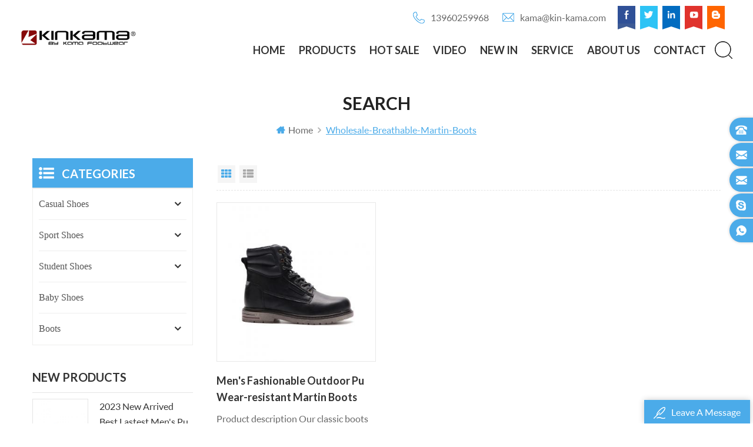

--- FILE ---
content_type: text/html
request_url: https://www.kamashoes.com/wholesale-breathable-martin-boots_sp
body_size: 7725
content:
<!DOCTYPE html PUBLIC "-//W3C//DTD XHTML 1.0 Transitional//EN" "http://www.w3.org/TR/xhtml1/DTD/xhtml1-transitional.dtd">
<html xmlns="http://www.w3.org/1999/xhtml">
    <head>
        <meta http-equiv="X-UA-Compatible" content="IE=edge">
            <meta http-equiv="X-UA-Compatible" content="IE=9" />
            <meta http-equiv="X-UA-Compatible" content="IE=edge,Chrome=1" />
            <meta name="viewport" content="width=device-width, initial-scale=1.0, user-scalable=no">
                <meta http-equiv="Content-Type" content="text/html; charset=utf-8" />
                                                      <title>Wholesale Wholesale breathable Martin boots,supplier,manufacturer,factory - Kamashoes.com</title>
                   <meta name="keywords" content="cheap Wholesale breathable Martin boots,Custom Design Wholesale breathable Martin boots,Wholesale breathable Martin boots Factory Wholesale" />
                   <meta name="description" content="Want to wholesale Wholesale breathable Martin boots,we are best Wholesale breathable Martin boots suppliers,manufacturers,wholesalers from China." />
                                                         <!--    鍒嗕韩鏄剧ず鍥剧墖-->
                    
                   <meta property="og:image" content=""/>
                                      <link href="/uploadfile/userimg/9ad797519d8c72bdac13e46f6d6caef7.jpg" rel="shortcut icon"  />
                                       <link type="text/css" rel="stylesheet" href="/template/css/style.css" />
                    <link type="text/css" rel="stylesheet" href="/template/css/baguetteBox.min.css" />
                    <script type="text/javascript" src="/template/js/demo.js"></script>
                    <script type="text/javascript" src="/js/front/common.js"></script>
                    <!--[if it ie9]
                        <script src="/template/js/html5shiv.min.js"></script>
                        <script src="/template/js/respond.min.js"></script>
                    -->
                    <!--[if IE 8]>
                        <script src="https://oss.maxcdn.com/libs/html5shiv/3.7.0/html5shiv.js"></script>
                        <script src="https://oss.maxcdn.com/libs/respond.js/1.3.0/respond.min.js"></script>
                    <![endif]-->
                    <script >
                        if( /Android|webOS|iPhone|iPad|iPod|BlackBerry|IEMobile|Opera Mini/i.test(navigator.userAgent) ) {
                                $(function () {       
                                    $('.newm img').attr("style","");
                                    $(".newm img").attr("width","");
                                    $(".newm img").attr("height","");     

                                })
                        }
                    </script>
                    <!-- Google Tag Manager -->
<script>(function(w,d,s,l,i){w[l]=w[l]||[];w[l].push({'gtm.start':
new Date().getTime(),event:'gtm.js'});var f=d.getElementsByTagName(s)[0],
j=d.createElement(s),dl=l!='dataLayer'?'&l='+l:'';j.async=true;j.src=
'https://www.googletagmanager.com/gtm.js?id='+i+dl;f.parentNode.insertBefore(j,f);
})(window,document,'script','dataLayer','GTM-MG47HG7');</script>
<!-- End Google Tag Manager -->                    </head>
                    <body>
                        <!-- Google Tag Manager (noscript) -->
<noscript><iframe src="https://www.googletagmanager.com/ns.html?id=GTM-MG47HG7"
height="0" width="0" style="display:none;visibility:hidden"></iframe></noscript>
<!-- End Google Tag Manager (noscript) -->                                                <div class="m m-head clearfix" style="">
                            <div class="container">
                                <div class="m-h clearfix">
                                    <div class="m-h-r">
                                        <div class="t-link">
                                              
                                              
                                                                                        <a  rel="nofollow" target="_blank" href="http:///"  style="background: url(/template/images/link-01.png) no-repeat left top;">
                                                <i class="t-link-01"><img src="/uploadfile/friendlink/fe93950c82aea7e848152effd6144fa8.jpg" alt="Facebook" /></i></a>
                                                                                        <a  rel="nofollow" target="_blank" href="http:///"  style="background: url(/template/images/link-02.png) no-repeat left top;">
                                                <i class="t-link-01"><img src="/uploadfile/friendlink/1716ff0d82480cc5172dc0ed36a42018.jpg" alt="Twitter" /></i></a>
                                                                                        <a  rel="nofollow" target="_blank" href="http:///"  style="background: url(/template/images/link-03.png) no-repeat left top;">
                                                <i class="t-link-01"><img src="/uploadfile/friendlink/ef7bee07d5d7662995715a97fd93737c.jpg" alt="Linkedin" /></i></a>
                                                                                        <a  rel="nofollow" target="_blank" href="http:///"  style="background: url(/template/images/link-04.png) no-repeat left top;">
                                                <i class="t-link-01"><img src="/uploadfile/friendlink/6dc3909da694fb613d9f3eea3e1e16aa.jpg" alt="Youtube" /></i></a>
                                                                                        <a  rel="nofollow" target="_blank" href="http:///"  style="background: url(/template/images/link-05.png) no-repeat left top;">
                                                <i class="t-link-01"><img src="/uploadfile/friendlink/bb70baf3e57d66673f60aeac30061f05.jpg" alt="Blogger" /></i></a>
                                                                                                                                </div>
                                        <div class="t-con">
                                                                                     
                                        <p>
                                            <i><img src="/template/images/t-con-01.png" alt="#" /></i>
                                             <a rel="nofollow" target="_blank" href="tel:13960259968">13960259968</a>
                                        </p>
                                                                                                                        
                                        <p>
                                            <i><img src="/template/images/t-con-02.png" alt="#" /></i>
                                             <a rel="nofollow" href="mailto:kama@kin-kama.com">kama@kin-kama.com</a>
                                        </p>
                                                                                 </div>
                                    </div>
                                    <div class="logo">
                                            
                                        <a class="logo-01" href="/">
                                            <img src="/uploadfile/userimg/182636891d4412b350c1739eaea9ae21.jpg" alt="Jinjiang Kama Shoes Co., Ltd." />
                                        </a>
                                                                            </div>
                                    <div class="attr-nav">
                                        <div class="search">
                                            <a href="#"></a>
                                        </div>
                                    </div>
                                    <ul class="nav-heng">
                                        <li ><a href="/">Home</a></li>
                                        
                                        <li class="nav-shu nav ">
                                            <a href="/products">Products</a>
                                            <div class="nav-shu-box">
                                                <ul>
                                                                                                            <li><a href="/casual-shoes_c1" title="Casual shoes">Casual shoes</a>
                                                                                                                            <ul>
                                                                                                                                            <li><a href="/men-s-casual-shoes_c6" title="Men's casual shoes">Men's casual shoes</a></li>
                                                                                                                                            <li><a href="/women-s-casual-shoes_c11" title="Women's casual shoes">Women's casual shoes</a></li>
                                                                    
                                                                </ul>
                                                                                                                    </li>
                                                                                                            <li><a href="/sport-shoes_c2" title="Sport shoes">Sport shoes</a>
                                                                                                                            <ul>
                                                                                                                                            <li><a href="/men_c12" title="Men">Men</a></li>
                                                                                                                                            <li><a href="/women_c13" title="Women">Women</a></li>
                                                                    
                                                                </ul>
                                                                                                                    </li>
                                                                                                            <li><a href="/student-shoes_c5" title="Student shoes">Student shoes</a>
                                                                                                                            <ul>
                                                                                                                                            <li><a href="/boys_c16" title="Boys">Boys</a></li>
                                                                                                                                            <li><a href="/girls_c17" title="Girls">Girls</a></li>
                                                                    
                                                                </ul>
                                                                                                                    </li>
                                                                                                            <li><a href="/baby-shoes_c14" title="Baby shoes">Baby shoes</a>
                                                                                                                    </li>
                                                                                                            <li><a href="/boots_c15" title="Boots">Boots</a>
                                                                                                                            <ul>
                                                                                                                                            <li><a href="/women_c19" title="Women">Women</a></li>
                                                                                                                                            <li><a href="/men_c20" title="Men">Men</a></li>
                                                                    
                                                                </ul>
                                                                                                                    </li>
                                                                                                    </ul>
                                            </div>
                                        </li>
										<li class="nav-shu  "><a  href="/ph">Hot Sale</a></li> 
										                                         
                                            <li class="nav-shu  "><a  href="/video_nc3">Video</a>
                                                                                            </li> 
                                        										                                         
                                            <li class="nav-shu  "><a  href="/new-in_nc1">new in</a>
                                                                                            </li> 
                                        										                                         
                                            <li class="nav-shu  "><a  href="/sevice_d2">Service</a>
                                                                                              </li>
                                                                                                                         
                                            <li class="nav-shu "><a href="/about-us_d1">About Us</a>
                                                                                            </li>
                                                                                 
                                            
                                       
                                        
                                        
                                                                                 
                                            <li class="nav-shu  "><a  href="/contact_d3">Contact</a>
                                                                                            </li>
                                                                            </ul>
                                    <div class="mobile-menu-area">
                                        <div class="container">
                                            <div class="row">
                                                <nav id="mobile-menu">
                                                    <ul class="clearfix">
                                                        <li><a href="/">Home</a></li>
                                                       
                                                        <li><a href="/products">Products</a>
                                                            <ul>
                                                                                                                                    <li><a href="/casual-shoes_c1" title="Casual shoes">Casual shoes</a>
                                                                                                                                                    <ul>
                                                                                                                                                                    <li><a href="/men-s-casual-shoes_c6" title="Men's casual shoes">Men's casual shoes</a></li>
                                                                                                                                                                    <li><a href="/women-s-casual-shoes_c11" title="Women's casual shoes">Women's casual shoes</a></li>
                                                                                                                                                            </ul>
                                                                                                                                            </li>
                                                                                                                                    <li><a href="/sport-shoes_c2" title="Sport shoes">Sport shoes</a>
                                                                                                                                                    <ul>
                                                                                                                                                                    <li><a href="/men_c12" title="Men">Men</a></li>
                                                                                                                                                                    <li><a href="/women_c13" title="Women">Women</a></li>
                                                                                                                                                            </ul>
                                                                                                                                            </li>
                                                                                                                                    <li><a href="/student-shoes_c5" title="Student shoes">Student shoes</a>
                                                                                                                                                    <ul>
                                                                                                                                                                    <li><a href="/boys_c16" title="Boys">Boys</a></li>
                                                                                                                                                                    <li><a href="/girls_c17" title="Girls">Girls</a></li>
                                                                                                                                                            </ul>
                                                                                                                                            </li>
                                                                                                                                    <li><a href="/baby-shoes_c14" title="Baby shoes">Baby shoes</a>
                                                                                                                                            </li>
                                                                                                                                    <li><a href="/boots_c15" title="Boots">Boots</a>
                                                                                                                                                    <ul>
                                                                                                                                                                    <li><a href="/women_c19" title="Women">Women</a></li>
                                                                                                                                                                    <li><a href="/men_c20" title="Men">Men</a></li>
                                                                                                                                                            </ul>
                                                                                                                                            </li>
                                                                                                                            </ul>
                                                        </li>
														<li><a  href="/ph">Hot Sale</a></li> 
														                                                          
                                                            <li><a  href="/video_nc3">Video</a>
                                                                                                                            </li>
                                                        														                                                          
                                                            <li><a  href="/new-in_nc1">new in</a>
                                                                                                                            </li>
                                                        														                                                         
                                                            <li><a  href="/sevice_d2">Service</a>
                                                                                                                            </li>
                                                                                                                                                                         
                                                            <li><a href="/about-us_d1">About Us</a>
                                                                                                                            </li>
                                                                                                               
                                                        
                                                       
                                                                                                                 
                                                            <li><a  href="/contact_d3">Contact</a>
                                                                                                                            </li>
                                                                                                            </ul>
                                                                                                                                                                                                                                                                                                                                                                                                                                                                                                                                                                                                                                                                                                                                                        
                                                                                                                                                                                                                                                                                                                    </nav>
                                            </div>
                                        </div>
                                    </div>
                                    <div class="top-search">
                                        <div class="top-searchW">
                                            <span class="input-group-addon close-search"></span>
                                            <div class="input-group">
                                                <div class="header_search clearfix">
                                                    <input name="search_keyword" onkeydown="javascript:enterIn(event);" type="text" target="_blank" class="search_main form-control" placeholder="Search...">
                                                    <input type="submit" class="search_btn btn_search1" value="">
                                                 </div>
                                            </div>
                                        </div>
                                    </div>
                                </div>
                            </div>
                        </div>
                        <div class="main page-banner">
    </div>
<div class="m main-mbx">
    <div class="container">
        <div class="main-0j clearfix">
            <div class="m-bt">
                <div><span>Search</span></div>
            </div>
            <div class="mbx-nr">
                <a class="home" href="/"><i class="fa fa-home"></i>Home</a>
                                <i class="fa fa-angle-right"></i>
                <span>wholesale-breathable-martin-boots</span>
                            </div>
        </div>
    </div>
</div>
<div class="m-ny">
    <div class="container clearfix">
        <div class="main-body clearfix">
            <div class="main-right clearfix">
                                                <div id="cbp-vm" class="cbp-vm-switcher cbp-vm-view-grid">
                     <div class="cbp-vm-options">
                        <a href="#" class="cbp-vm-icon cbp-vm-grid cbp-vm-selected" data-view="cbp-vm-view-grid"></a>
                        <a href="#" class="cbp-vm-icon cbp-vm-list" data-view="cbp-vm-view-list"></a>
                    </div>
                    <ul class="clearfix row">
                            
                                                                                 
                        <li class="">
                            <div class="cbp-div">
                                <a class="cbp-vm-image" href="/men-s-fashionable-outdoor-pu-wear-resistant-martin-boots_p61.html" title="Men's Fashionable Outdoor Pu Wear-resistant Martin Boots"><span><img id="product_detail_img"  alt="Wear-resistant outdoor Martin boots" src="/uploadfile/202304/26/ba6426d86ab1fa3e610594935291d86b_thumb.jpg" /></span></a>
                                <div class="cbp-list-center">
                                    <a href="/men-s-fashionable-outdoor-pu-wear-resistant-martin-boots_p61.html" title="Men's Fashionable Outdoor Pu Wear-resistant Martin Boots" class="cbp-title">Men's Fashionable Outdoor Pu Wear-resistant Martin Boots</a>
                                    <div class="cbp-vm-details">Product description Our classic boots are equipped with innovative technology, ready to deal with various factors. The waterproof and breathable pu upper protects your feet with high-quality style, and its traction effect provides ultimate traction, making it an ideal choice for dealing with uncertain terrain. The breathable sole and layers of soft sole cushioning provide all-day comfort, making this everyday boot lightweight and natural.</div>
                                                                                                            <div class="tags">
                                        <span>Tags : </span>
                                                                                <a href="/pu-material-locomotive-martin-boots_sp">PU material locomotive Martin boots</a>
                                                                                <a href="/british-non-slip-martin-boots_sp">British non-slip Martin boots</a>
                                                                                <a href="/fashion-round-head-thick-bottom-martin-boots_sp">Fashion round head thick bottom Martin boots</a>
                                                                                <a href="/fashion-men-s-wear-resistant-martin-boots_sp">Fashion men's wear-resistant Martin boots</a>
                                                                                <a href="/manufacturer-of-versatile-martin-boots_sp">Manufacturer of versatile Martin boots</a>
                                                                                <a href="/wholesale-breathable-martin-boots_sp">Wholesale breathable Martin boots</a>
                                                                                <a href="/winter-hardy-martin-boots_sp">Winter hardy Martin boots</a>
                                                                                <a href="/breathable-and-fashionable-martin-boots_sp">Breathable and fashionable Martin boots</a>
                                                                            </div>
                                                                        <div class="m-more">
                                        <span><a rel="nofollow" href="/men-s-fashionable-outdoor-pu-wear-resistant-martin-boots_p61.html" title="Men's Fashionable Outdoor Pu Wear-resistant Martin Boots"  class="cbp-list-view">Read More</a></span>
                                    </div>
                                </div>
                            </div>
                        </li>
                                            </ul>
                </div>
                <script type="text/javascript" src="/template/js/cbpViewModeSwitch.js"></script>
                 <ul class="page_num clearfix ">
                                        <span>A total of <p>1</p>pages</span>
                </ul>
            </div>
            <div class="main-left">
<div id="right_column" class="left-nav column clearfix">
    <section class="block blockcms column_box">
        <span><em><p>Categories</p></em><i class="column_icon_toggle icon-plus-sign"></i></span>
        <div class="block_content toggle_content">
                <ul class="mtree">
                                <li class="mtree-node mtree-closed" ><b></b><a href="/casual-shoes_c1">Casual shoes</a>
                            
                    <ul style="height: 0px; display: none;" >
                             
                        <li ><a  href="/men-s-casual-shoes_c6">Men's casual shoes</a>
                                       
                                </li> 
                             
                        <li ><a  href="/women-s-casual-shoes_c11">Women's casual shoes</a>
                                       
                                </li> 
                          
                    </ul>
                          
                </li>  
                                <li class="mtree-node mtree-closed" ><b></b><a href="/sport-shoes_c2">Sport shoes</a>
                            
                    <ul style="height: 0px; display: none;" >
                             
                        <li ><a  href="/men_c12">Men</a>
                                       
                                </li> 
                             
                        <li ><a  href="/women_c13">Women</a>
                                       
                                </li> 
                          
                    </ul>
                          
                </li>  
                                <li class="mtree-node mtree-closed" ><b></b><a href="/student-shoes_c5">Student shoes</a>
                            
                    <ul style="height: 0px; display: none;" >
                             
                        <li ><a  href="/boys_c16">Boys</a>
                                       
                                </li> 
                             
                        <li ><a  href="/girls_c17">Girls</a>
                                       
                                </li> 
                          
                    </ul>
                          
                </li>  
                                <li class="mtree-node mtree-closed" ><a href="/baby-shoes_c14">Baby shoes</a>
                          
                </li>  
                                <li class="mtree-node mtree-closed" ><b></b><a href="/boots_c15">Boots</a>
                            
                    <ul style="height: 0px; display: none;" >
                             
                        <li ><a  href="/women_c19">Women</a>
                                       
                                </li> 
                             
                        <li ><a  href="/men_c20">Men</a>
                                       
                                </li> 
                          
                    </ul>
                          
                </li>  
                 
            </ul>
            </div>
    </section>
</div>
    <script type="text/javascript" src="/template/js/left-mtree.js"></script>
<div id="right_column" class="left-hot column  clearfix">
    <section class="block blockcms column_box">
        <span><em><p>New Products</p></em><i class="column_icon_toggle icon-plus-sign"></i></span>
        <div class="htmleaf-content toggle_content">
            <div class="fen-cp">
                <ul>
                                             <li class="clearfix">
                            <div>
                                <a href="/2023-new-arrived-best-lastest-men-s-pu-upper-flat-sole-shoes_p130.html" title="2023 New Arrived Best Lastest Men's Pu Upper Flat Sole Shoes"><img id="product_detail_img"  alt="PU leather upper waterproof board shoes" src="/uploadfile/202310/01/773bb2c32b2743d315fe50b91577de3b_thumb.jpg" /></a>
                            </div>
                            <p>
                                <a class="fen-cp-bt" href="/2023-new-arrived-best-lastest-men-s-pu-upper-flat-sole-shoes_p130.html" title="2023 New Arrived Best Lastest Men's Pu Upper Flat Sole Shoes">2023 New Arrived Best Lastest Men's Pu Upper Flat Sole Shoes</a>
                                <span><a rel="nofollow" href="/2023-new-arrived-best-lastest-men-s-pu-upper-flat-sole-shoes_p130.html" title="2023 New Arrived Best Lastest Men's Pu Upper Flat Sole Shoes">Read More</a></span>
                            </p>
                        </li> 
                                                <li class="clearfix">
                            <div>
                                <a href="/2023-fashionable-men-pu-upper-flat-sole-casual-board-shoes_p129.html" title="2023 Fashionable Men Pu Upper Flat Sole Casual Board Shoes"><img id="product_detail_img"  alt="New Arrival PU upper board shoes" src="/uploadfile/202309/13/ae6b0b898c892647b06e373b8686d86e_thumb.jpg" /></a>
                            </div>
                            <p>
                                <a class="fen-cp-bt" href="/2023-fashionable-men-pu-upper-flat-sole-casual-board-shoes_p129.html" title="2023 Fashionable Men Pu Upper Flat Sole Casual Board Shoes">2023 Fashionable Men Pu Upper Flat Sole Casual Board Shoes</a>
                                <span><a rel="nofollow" href="/2023-fashionable-men-pu-upper-flat-sole-casual-board-shoes_p129.html" title="2023 Fashionable Men Pu Upper Flat Sole Casual Board Shoes">Read More</a></span>
                            </p>
                        </li> 
                                                <li class="clearfix">
                            <div>
                                <a href="/upper-high-elastic-casual-men-s-shoes-with-good-pu-and-mesh_p128.html" title="Upper High Elastic Casual Men's Shoes with Good PU And Mesh"><img id="product_detail_img"  alt="Men's lace-up casual shoes with breathable material" src="/uploadfile/202306/12/844a380d635f3f8b0d6521da2b8a599f_thumb.jpg" /></a>
                            </div>
                            <p>
                                <a class="fen-cp-bt" href="/upper-high-elastic-casual-men-s-shoes-with-good-pu-and-mesh_p128.html" title="Upper High Elastic Casual Men's Shoes with Good PU And Mesh">Upper High Elastic Casual Men's Shoes with Good PU And Mesh</a>
                                <span><a rel="nofollow" href="/upper-high-elastic-casual-men-s-shoes-with-good-pu-and-mesh_p128.html" title="Upper High Elastic Casual Men's Shoes with Good PU And Mesh">Read More</a></span>
                            </p>
                        </li> 
                                                <li class="clearfix">
                            <div>
                                <a href="/new-technic-comfortable-breathable-easy-matching-sneakers_p127.html" title="New technic Comfortable Breathable Easy-matching Sneakers"><img id="product_detail_img"  alt="Men's shoes with new design fashionable paint tracing and TPR outsole" src="/uploadfile/202306/13/aa9f05d8002b416c70dacf05320499c3_thumb.jpg" /></a>
                            </div>
                            <p>
                                <a class="fen-cp-bt" href="/new-technic-comfortable-breathable-easy-matching-sneakers_p127.html" title="New technic Comfortable Breathable Easy-matching Sneakers">New technic Comfortable Breathable Easy-matching Sneakers</a>
                                <span><a rel="nofollow" href="/new-technic-comfortable-breathable-easy-matching-sneakers_p127.html" title="New technic Comfortable Breathable Easy-matching Sneakers">Read More</a></span>
                            </p>
                        </li> 
                                                <li class="clearfix">
                            <div>
                                <a href="/new-casual-comfortable-lightweight-color-block-athletic-walking-sneakers_p126.html" title="New Casual Comfortable Lightweight Color Block Athletic Walking Sneakers"><img id="product_detail_img"  alt="High quality TPR+EVA outsole 2023 cool student shoes" src="/uploadfile/202306/12/e9f3b86e936568633bb9045d3e5d5b5c_thumb.jpg" /></a>
                            </div>
                            <p>
                                <a class="fen-cp-bt" href="/new-casual-comfortable-lightweight-color-block-athletic-walking-sneakers_p126.html" title="New Casual Comfortable Lightweight Color Block Athletic Walking Sneakers">New Casual Comfortable Lightweight Color Block Athletic Walking Sneakers</a>
                                <span><a rel="nofollow" href="/new-casual-comfortable-lightweight-color-block-athletic-walking-sneakers_p126.html" title="New Casual Comfortable Lightweight Color Block Athletic Walking Sneakers">Read More</a></span>
                            </p>
                        </li> 
                                                <li class="clearfix">
                            <div>
                                <a href="/wholesale-soft-upper-material-walking-men-s-shoes_p125.html" title="Wholesale Soft Upper Material Walking Men's Shoes"><img id="product_detail_img"  alt="Men's  fashionable casual shoes with antiskid outsole" src="/uploadfile/202306/12/f2566b8cc0fa0982602048ce84211a3a_thumb.jpg" /></a>
                            </div>
                            <p>
                                <a class="fen-cp-bt" href="/wholesale-soft-upper-material-walking-men-s-shoes_p125.html" title="Wholesale Soft Upper Material Walking Men's Shoes">Wholesale Soft Upper Material Walking Men's Shoes</a>
                                <span><a rel="nofollow" href="/wholesale-soft-upper-material-walking-men-s-shoes_p125.html" title="Wholesale Soft Upper Material Walking Men's Shoes">Read More</a></span>
                            </p>
                        </li> 
                                                <li class="clearfix">
                            <div>
                                <a href="/men-s-thick-sole-color-matching-mesh-outdoor-shoes_p124.html" title="Men's Thick Sole Color Matching Mesh Outdoor Shoes"><img id="product_detail_img"  alt="Fashionable lightweight white casual men's running shoes" src="/uploadfile/202306/12/b2bc2024db4474576f37ddda2431cacb_thumb.jpg" /></a>
                            </div>
                            <p>
                                <a class="fen-cp-bt" href="/men-s-thick-sole-color-matching-mesh-outdoor-shoes_p124.html" title="Men's Thick Sole Color Matching Mesh Outdoor Shoes">Men's Thick Sole Color Matching Mesh Outdoor Shoes</a>
                                <span><a rel="nofollow" href="/men-s-thick-sole-color-matching-mesh-outdoor-shoes_p124.html" title="Men's Thick Sole Color Matching Mesh Outdoor Shoes">Read More</a></span>
                            </p>
                        </li> 
                                                <li class="clearfix">
                            <div>
                                <a href="/2023-stylish-casual-comfortable-color-block-walking-sneakers_p123.html" title="2023 Stylish Casual Comfortable Color Block Walking Sneakers"><img id="product_detail_img"  alt="High quality TPR+Model outsole cool sports shoes" src="/uploadfile/202305/31/08974a6ed77465bd40ec01a0aa423846_thumb.jpg" /></a>
                            </div>
                            <p>
                                <a class="fen-cp-bt" href="/2023-stylish-casual-comfortable-color-block-walking-sneakers_p123.html" title="2023 Stylish Casual Comfortable Color Block Walking Sneakers">2023 Stylish Casual Comfortable Color Block Walking Sneakers</a>
                                <span><a rel="nofollow" href="/2023-stylish-casual-comfortable-color-block-walking-sneakers_p123.html" title="2023 Stylish Casual Comfortable Color Block Walking Sneakers">Read More</a></span>
                            </p>
                        </li> 
                                        </ul>
            </div>
        </div>
    </section>
</div>
</div>        </div>
    </div>
</div>
<div class="m m-f" style="background: url(/template/images/f-bj.jpg) no-repeat center top;background-size:cover;background-attachment: fixed;">
<div class="m-f-01">
    <div class="mian-f-t">
        <div class="container">
            <div class="f-logo">
                <a href="/"><img src="/uploadfile/single/7c0409ddbb4d3afc430013e536163a37.png" alt="Jinjiang Kama Shoes Co., Ltd." /></a>
            </div>
            <div class="f-logo-txt">
                <p>Kamashoes have our own workshop and techinal department which can help customer to design and make faster delivery Competitive price because of the direct factory sales We will feedback you about the questions of products in 12 hours.</p>
            </div>
        </div>
    </div>
    <div class="container">
        <div class="footer clearfix">
            <div id="right_column" class="fot_links fot_links-01">
                <section id="blockbestsellers" class="block products_block column_box">
                    <span class="fot_title"><em>Contact Us</em><i class="fa fa-chevron-down"></i></span>
                    <div class="block_content toggle_content">
                        <div class="m-f-con">
                                                            <p><i><img src="/template/images/f-con-01.png" alt="" /></i><span>QuanZhou HuiYu TianCheng Import&Export Co., LTD 6th Floor, No. 6, East District of Yangmao, Chidian Town, Jinjiang City, Fujian Province</span></p>
                                                                                                 
                                 
                                <p><i><img src="/template/images/f-con-04.png" alt="" /></i><a rel="nofollow" target="_blank" href="tel:13960259968">13960259968</a></p>
                                                                                                                                 
                                 
                                <p><i><img src="/template/images/f-con-05.png" alt="" /></i><a rel="nofollow" target="_blank" href="mailto:kama@kin-kama.com">kama@kin-kama.com</a></p>
                                 
                                <p><i><img src="/template/images/f-con-05.png" alt="" /></i><a rel="nofollow" target="_blank" href="mailto:2302868128@qq.com">2302868128@qq.com</a></p>
                                                                                                                            
                                                        <p><i><img src="/template/images/f-con-02.png" alt="" /></i><span>                                                        <a rel="nofollow" target="_blank" href="https://api.whatsapp.com/send?phone=13960259968&text=Hello" >   
                                                        13960259968</a></span></p>
                                                                                        </div>
                        <div class="f-link">
                              
                              
                              
                            <a  rel="nofollow" target="_blank" href="http:///" ><i class="t-link-01"><img src="/template/images/t-link-01.png" alt="Facebook" /></i></a>
                              
                            <a  rel="nofollow" target="_blank" href="http:///" ><i class="t-link-01"><img src="/template/images/t-link-02.png" alt="Twitter" /></i></a>
                              
                            <a  rel="nofollow" target="_blank" href="http:///" ><i class="t-link-01"><img src="/template/images/t-link-03.png" alt="Linkedin" /></i></a>
                              
                            <a  rel="nofollow" target="_blank" href="http:///" ><i class="t-link-01"><img src="/template/images/t-link-04.png" alt="Youtube" /></i></a>
                              
                            <a  rel="nofollow" target="_blank" href="http:///" ><i class="t-link-01"><img src="/template/images/t-link-05.png" alt="Blogger" /></i></a>
                                                                                </div>
                    </div>
                </section>
            </div>
            <div id="right_column" class="fot_links fot_links-02">
                <section id="blockbestsellers" class="block products_block column_box">
                    <span class="fot_title"><em>Need Help</em><i class="fa fa-chevron-down"></i></span>
                    <div class="block_content toggle_content">
                        <ul>
                             
                            <li><a href="/">Home</a></li>
                             
                            <li><a href="/about-us_d1">About Us</a></li>
                             
                            <li><a href="/contact_d3">Contact</a></li>
                             
                            <li><a href="/blog">Blog</a></li>
                             
                            <li><a href="/sitemap.html">Sitemap</a></li>
                             
                            <li><a href="/sitemap.xml">XML</a></li>
                             
                            <li><a href="/privacy-policy_d5">Privacy Policy</a></li>
                                                    </ul>
                    </div>
                </section>
            </div>
                        <div id="right_column" class="fot_links fot_links-03">
                <section id="blockbestsellers" class="block products_block column_box">
                    <span class="fot_title"><em>Hot Tags</em><i class="fa fa-chevron-down"></i></span>
                    <div class="block_content toggle_content">
                        <ul>
                                                        <li><a href="/comfortable-casual-small-white-shoes_sp">Comfortable casual small white shoes</a></li>
                                                        <li><a href="/fashion-breathable-versatile-board-shoes_sp">Fashion Breathable Versatile Board Shoes</a></li>
                                                        <li><a href="/comfortable-and-durable-casual-shoes_sp">Comfortable and durable casual shoes</a></li>
                                                        <li><a href="/breathable-wear-resistant-board-shoes_sp">Breathable wear-resistant board shoes</a></li>
                                                        <li><a href="/non-slip-flat-sneakers_sp">Non-slip flat sneakers</a></li>
                                                        <li><a href="/versatile-casual-flats-shoes_sp">Versatile Casual flats shoes</a></li>
                                                        <li><a href="/durable-sports-shoes-small-white_sp">Durable sports shoes small white</a></li>
                                                    </ul>
                    </div>
                </section>
            </div>
                        <div id="right_column" class="fot_links fot_links-04">
                <section id="blockbestsellers" class="block products_block column_box">
                    <span class="fot_title"><em>Newletter</em><i class="fa fa-chevron-down"></i></span>
                    <div class="block_content toggle_content">
                        <div class="f-dy">
                            <p>For inquiries about our products or pricelist, please leave to us and we will be in touch within 24 hours.</p>
                            <div class="f-dy-search">
                                <input name="keyword" type="text" value="" id="user_email" placeholder="Enter your e-mail" class="f-dy-search_main">
                                    <span><input name="" type="submit" class="f-dy-search_btn" value="Submit" onclick="add_email_list();"></span>
                            </div>
                            <script type="text/javascript">
                            var email = document.getElementById('user_email');
                            function add_email_list()
                            {
                                $.ajax({
                                    url: "/common/ajax/addtoemail/emailname/" + email.value,
                                    type: 'GET',
                                    success: function(info) {
                                        if (info == 1) {
                                            alert('Successfully!');
                                            window.location.href = "/wholesale-breathable-martin-boots_sp";
                                        } else {
                                            alert('Loss!');
                                            window.location.href = "/wholesale-breathable-martin-boots_sp";
                                        }
                                    }
                                });
                            }
                            </script>
                        </div>
                    </div>
                </section>
            </div>
        </div>
    </div>
</div>
<div class="m-bottom clearfix">
    <div class="container">
        <div class="m-b-l">
            <p class="copy clearfix">© Copyright: 2026 Jinjiang Kama Shoes Co., Ltd. All Rights Reserved . </p>
            <div class="ipv6">
                <img src="/template/images/ipv6.png" alt="IPv6 network supported" />
                <p>IPv6 network supported</p>
            </div>
                                    <div class="fx-01">
               <p>Friendly Links :</p>
                                        <a rel="nofollow" href="https://www.smdshoes.com/">SMD Shoes </a>
                                </div>
             
        </div>
    </div>
</div>
</div>
<div class="m-f-xin">
    <ul>
    <li>
        <a href="/"></a>
        <div>
            <i class="fa fa-home"></i>
            <p>Home</p>
        </div>
    </li>
    <li>
        <a href="/products"></a>
        <div>
            <i class="fa fa-th-large"></i>
            <p>Products</p>
        </div>
    </li>
    <li>
        <div></div>
    </li>
                 
    <li>
                    <a rel="nofollow" target="_blank" href="https://api.whatsapp.com/send?phone=13960259968&text=Hello" >   
            </a>
        <div>
            <i class="fa fa-whatsapp"></i>
            <p>whatsapp</p>
        </div>
    </li>
                     
    <li>
        <a rel="nofollow" target="_blank" href="skype:maseyakathy?chat"></a>
        <div>
            <i class="fa fa-skype"></i>
            <p>skype</p>
        </div>
    </li>
    </ul>
</div>
<div class="toTop" style="">
<span>top</span>
</div>
<div class="online_section">
<div class="online">
    <ul>
                     
                        <li class="online_tel"><i></i><a rel="nofollow" href="tel:13960259968">13960259968</a></li>
                                                 
              
            <li class="online_email"><i></i><a rel="nofollow" href="mailto:kama@kin-kama.com">kama@kin-kama.com</a></li>
              
            <li class="online_email"><i></i><a rel="nofollow" href="mailto:2302868128@qq.com">2302868128@qq.com</a></li>
                                                 
                        <li class="online_skype"><i></i><a rel="nofollow" target="_blank" href="skype:maseyakathy?chat">maseyakathy</a></li>
                                                 
                        <li class="online_whatsapp"><i></i>
                                <a rel="nofollow" target="_blank" href="https://api.whatsapp.com/send?phone=13960259968&text=Hello" >   
                13960259968</a>
            </li>
                            </ul>
</div>
</div>
<div id="online_qq_layer">
<div id="online_qq_tab">
    <a id="floatShow" rel="nofollow" href="javascript:void(0);">
        <i><img src="/template/images/xp-logo-01.png" alt="" /></i>
        <p>Leave A Message</p></a>
    <a id="floatHide" rel="nofollow" href="javascript:void(0);">
        <p>Leave A Message</p><i class="fa fa-minus"></i></a>
</div>
<div id="onlineService">
    <div class="online_form">
        <form id="email_form2" name="email_form2" method="post" action="/inquiry/addinquiry">
            <input type="hidden"  value="Leave A Message"  name="msg_title" />
            <ul>
                <p>If you are interested in our products and want to know more details,please leave a message here,we will reply you as soon as we can.</p>
                <li>
                    <div class="cx-xp"><img src="/template/images/xp-i-01.png" alt="#" /></div>
                    <input type="text" name="msg_email" id="msg_email" class="meInput" placeholder="Your Email *" />
                </li>
                <li>
                    <div class="cx-xp"><img src="/template/images/xp-i-02.png" alt="#" /></div>
                    <input type="text" name="msg_tel" class="meInput" placeholder="Tel / WhatsApp" />
                </li>
                <li>
                    <div class="cx-xp"><img src="/template/images/xp-i-03.png" alt="#" /></div>
                    <textarea id="meText" nkeyup="checknum(this,3000,'tno')" maxlength="3000" name="msg_content" style="" class="meText" placeholder="Enter product details (such as color, size, materials etc.) and other specific requirements to receive an accurate quote. *"></textarea>
                </li>
                            </ul>
            <div class="m-more">
                <span><input type="submit" value="Submit" class="google_genzong"></span>
            </div>
        </form>
    </div>
</div>
</div>
</body>
<script type="text/javascript" src="/template/js/demo01.js"></script>
<script type="text/javascript" src="/template/js/owl.carousel.min.js"></script>
<script type="text/javascript" src="/template/js/baguetteBox.min.js"></script>
<script type="text/javascript">
baguetteBox.run('.features-curosel02');
baguetteBox.run('.features-curosel03');
baguetteBox.run('.ny-vd-02');
baguetteBox.run('.ny-vd');
</script>
</html>